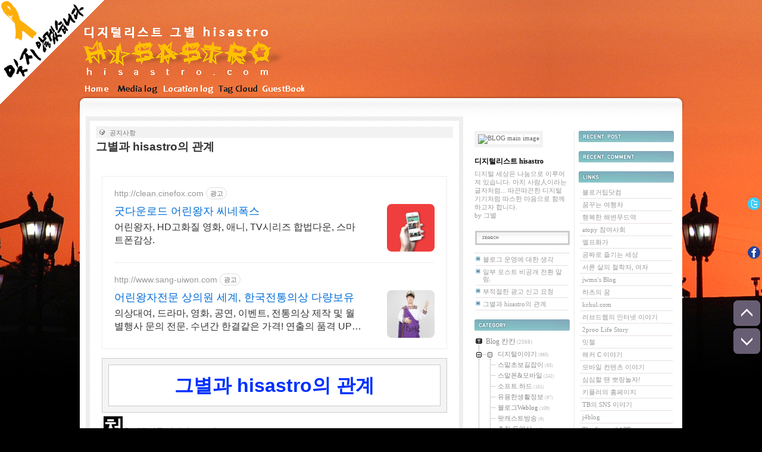

--- FILE ---
content_type: text/html;charset=UTF-8
request_url: https://hisastro.com/notice/375
body_size: 69641
content:
<!DOCTYPE html PUBLIC "-//W3C//DTD XHTML 1.0 Transitional//EN" "http://www.w3.org/TR/xhtml1/DTD/xhtml1-transitional.dtd">
<html xmlns="http://www.w3.org/1999/xhtml">
                                                                                <head>
                <script type="text/javascript">if (!window.T) { window.T = {} }
window.T.config = {"TOP_SSL_URL":"https://www.tistory.com","PREVIEW":false,"ROLE":"guest","PREV_PAGE":"","NEXT_PAGE":"","BLOG":{"id":117957,"name":"yamyam","title":"디지털리스트 hisastro","isDormancy":false,"nickName":"그별","status":"open","profileStatus":"normal"},"NEED_COMMENT_LOGIN":false,"COMMENT_LOGIN_CONFIRM_MESSAGE":"","LOGIN_URL":"https://www.tistory.com/auth/login/?redirectUrl=https://hisastro.com/notice/375","DEFAULT_URL":"https://hisastro.com","USER":{"name":null,"homepage":null,"id":0,"profileImage":null},"SUBSCRIPTION":{"status":"none","isConnected":false,"isPending":false,"isWait":false,"isProcessing":false,"isNone":true},"IS_LOGIN":false,"HAS_BLOG":false,"IS_SUPPORT":false,"IS_SCRAPABLE":false,"TOP_URL":"http://www.tistory.com","JOIN_URL":"https://www.tistory.com/member/join","PHASE":"prod","ROLE_GROUP":"visitor"};
window.T.entryInfo = {"entryId":375,"isAuthor":false,"categoryId":-2,"categoryLabel":null};
window.appInfo = {"domain":"tistory.com","topUrl":"https://www.tistory.com","loginUrl":"https://www.tistory.com/auth/login","logoutUrl":"https://www.tistory.com/auth/logout"};
window.initData = {};

window.TistoryBlog = {
    basePath: "",
    url: "https://hisastro.com",
    tistoryUrl: "https://yamyam.tistory.com",
    manageUrl: "https://yamyam.tistory.com/manage",
    token: "Z9ppH6eE5X6LUCdvNxp/jWDvX2AXk17LqL3okcoHCTysUDdcTkFpUK2mT5CG5dyc"
};
var servicePath = "";
var blogURL = "";</script>

                
                
                
                        <!-- BusinessLicenseInfo - START -->
        
            <link href="https://tistory1.daumcdn.net/tistory_admin/userblog/userblog-7e0ff364db2dca01461081915f9748e9916c532a/static/plugin/BusinessLicenseInfo/style.css" rel="stylesheet" type="text/css"/>

            <script>function switchFold(entryId) {
    var businessLayer = document.getElementById("businessInfoLayer_" + entryId);

    if (businessLayer) {
        if (businessLayer.className.indexOf("unfold_license") > 0) {
            businessLayer.className = "business_license_layer";
        } else {
            businessLayer.className = "business_license_layer unfold_license";
        }
    }
}
</script>

        
        <!-- BusinessLicenseInfo - END -->
<!-- PreventCopyContents - START -->
<meta content="no" http-equiv="imagetoolbar"/>

<!-- PreventCopyContents - END -->

<!-- System - START -->

<!-- System - END -->

        <!-- TistoryProfileLayer - START -->
        <link href="https://tistory1.daumcdn.net/tistory_admin/userblog/userblog-7e0ff364db2dca01461081915f9748e9916c532a/static/plugin/TistoryProfileLayer/style.css" rel="stylesheet" type="text/css"/>
<script type="text/javascript" src="https://tistory1.daumcdn.net/tistory_admin/userblog/userblog-7e0ff364db2dca01461081915f9748e9916c532a/static/plugin/TistoryProfileLayer/script.js"></script>

        <!-- TistoryProfileLayer - END -->

                
                <meta http-equiv="X-UA-Compatible" content="IE=Edge">
<meta name="format-detection" content="telephone=no">
<script src="//t1.daumcdn.net/tistory_admin/lib/jquery/jquery-3.5.1.min.js" integrity="sha256-9/aliU8dGd2tb6OSsuzixeV4y/faTqgFtohetphbbj0=" crossorigin="anonymous"></script>
<script type="text/javascript" src="//t1.daumcdn.net/tiara/js/v1/tiara-1.2.0.min.js"></script><meta name="referrer" content="always"/>
<meta name="google-adsense-platform-account" content="ca-host-pub-9691043933427338"/>
<meta name="google-adsense-platform-domain" content="tistory.com"/>
<meta name="google-adsense-account" content="ca-pub-4754354088501958"/>
<meta name="description" content="그별과 hisastro의 관계 처음 컴퓨터를 접하던 1994년.모뎀으로 연결하는 데이터통신 번호인 0142x로 대표되는 01420, 01421 등등의 데이터 망을 통해 처음 PC 통신을 시작하면서 ID를 어떻게 만들까? 생각하게 되었습니다. 제 이름의 영문 이니셜이 H.I.S이고, 생떽쥐 베리의 『어린왕자』를 좋아하는 까닭에...그래서 &quot;별&quot;을 생각하다보니 &quot;Astro&quot;를 영문이름 이니셜 &quot;His&quot;뒤에 붙여보았습니다.보기에 그럴 듯 한 ID가 되었습니다. hisastro... 이렇게 하여 제가 현재까지 사용하게 된 ID hisastro가 만들어지게 되었고, 변함없이 온라인에서는 또 다른 저의 이름으로 사용하고 있습니다. 한글 별칭으로서의 그별은 hisastro라는 ID로부터 만들어졌습니다.영어 &quot;그의&quot;라.."/>
<meta property="og:type" content="article"/>
<meta property="og:url" content="https://hisastro.com/notice/375"/>
<meta property="og.article.author" content="그별"/>
<meta property="og:site_name" content="디지털리스트 hisastro"/>
<meta property="og:title" content="그별과 hisastro의 관계"/>
<meta name="by" content="그별"/>
<meta property="og:description" content="그별과 hisastro의 관계 처음 컴퓨터를 접하던 1994년.모뎀으로 연결하는 데이터통신 번호인 0142x로 대표되는 01420, 01421 등등의 데이터 망을 통해 처음 PC 통신을 시작하면서 ID를 어떻게 만들까? 생각하게 되었습니다. 제 이름의 영문 이니셜이 H.I.S이고, 생떽쥐 베리의 『어린왕자』를 좋아하는 까닭에...그래서 &quot;별&quot;을 생각하다보니 &quot;Astro&quot;를 영문이름 이니셜 &quot;His&quot;뒤에 붙여보았습니다.보기에 그럴 듯 한 ID가 되었습니다. hisastro... 이렇게 하여 제가 현재까지 사용하게 된 ID hisastro가 만들어지게 되었고, 변함없이 온라인에서는 또 다른 저의 이름으로 사용하고 있습니다. 한글 별칭으로서의 그별은 hisastro라는 ID로부터 만들어졌습니다.영어 &quot;그의&quot;라.."/>
<meta property="og:image" content="https://img1.daumcdn.net/thumb/R800x0/?scode=mtistory2&fname=https%3A%2F%2Ft1.daumcdn.net%2Fcfile%2Ftistory%2F200F0A4E4D11D51429"/>
<meta name="twitter:card" content="summary_large_image"/>
<meta name="twitter:site" content="@TISTORY"/>
<meta name="twitter:title" content="그별과 hisastro의 관계"/>
<meta name="twitter:description" content="그별과 hisastro의 관계 처음 컴퓨터를 접하던 1994년.모뎀으로 연결하는 데이터통신 번호인 0142x로 대표되는 01420, 01421 등등의 데이터 망을 통해 처음 PC 통신을 시작하면서 ID를 어떻게 만들까? 생각하게 되었습니다. 제 이름의 영문 이니셜이 H.I.S이고, 생떽쥐 베리의 『어린왕자』를 좋아하는 까닭에...그래서 &quot;별&quot;을 생각하다보니 &quot;Astro&quot;를 영문이름 이니셜 &quot;His&quot;뒤에 붙여보았습니다.보기에 그럴 듯 한 ID가 되었습니다. hisastro... 이렇게 하여 제가 현재까지 사용하게 된 ID hisastro가 만들어지게 되었고, 변함없이 온라인에서는 또 다른 저의 이름으로 사용하고 있습니다. 한글 별칭으로서의 그별은 hisastro라는 ID로부터 만들어졌습니다.영어 &quot;그의&quot;라.."/>
<meta property="twitter:image" content="https://img1.daumcdn.net/thumb/R800x0/?scode=mtistory2&fname=https%3A%2F%2Ft1.daumcdn.net%2Fcfile%2Ftistory%2F200F0A4E4D11D51429"/>
<meta content="https://hisastro.com/notice/375" property="dg:plink" content="https://hisastro.com/notice/375"/>
<meta name="plink"/>
<meta name="title" content="그별과 hisastro의 관계"/>
<meta name="article:media_name" content="디지털리스트 hisastro"/>
<meta property="article:mobile_url" content="https://hisastro.com/m/notice/375"/>
<meta property="article:pc_url" content="https://hisastro.com/notice/375"/>
<meta property="article:mobile_view_url" content="https://yamyam.tistory.com/m/notice/375"/>
<meta property="article:pc_view_url" content="https://yamyam.tistory.com/notice/375"/>
<meta property="article:talk_channel_view_url" content="https://hisastro.com/m/notice/375"/>
<meta property="article:pc_service_home" content="https://www.tistory.com"/>
<meta property="article:mobile_service_home" content="https://www.tistory.com/m"/>
<meta property="article:txid" content="117957_375"/>
<meta property="article:published_time" content="2009-12-23T22:27:31+09:00"/>
<meta property="og:regDate" content="20101222073808"/>
<meta property="article:modified_time" content="2014-08-23T19:57:19+09:00"/>
<script type="module" src="https://tistory1.daumcdn.net/tistory_admin/userblog/userblog-7e0ff364db2dca01461081915f9748e9916c532a/static/pc/dist/index.js" defer=""></script>
<script type="text/javascript" src="https://tistory1.daumcdn.net/tistory_admin/userblog/userblog-7e0ff364db2dca01461081915f9748e9916c532a/static/pc/dist/index-legacy.js" defer="" nomodule="true"></script>
<script type="text/javascript" src="https://tistory1.daumcdn.net/tistory_admin/userblog/userblog-7e0ff364db2dca01461081915f9748e9916c532a/static/pc/dist/polyfills-legacy.js" defer="" nomodule="true"></script>
<link rel="stylesheet" type="text/css" href="https://t1.daumcdn.net/tistory_admin/www/style/font.css"/>
<link rel="stylesheet" type="text/css" href="https://tistory1.daumcdn.net/tistory_admin/userblog/userblog-7e0ff364db2dca01461081915f9748e9916c532a/static/style/content.css"/>
<link rel="stylesheet" type="text/css" href="https://tistory1.daumcdn.net/tistory_admin/userblog/userblog-7e0ff364db2dca01461081915f9748e9916c532a/static/pc/dist/index.css"/>
<script type="text/javascript">(function() {
    var tjQuery = jQuery.noConflict(true);
    window.tjQuery = tjQuery;
    window.orgjQuery = window.jQuery; window.jQuery = tjQuery;
    window.jQuery = window.orgjQuery; delete window.orgjQuery;
})()</script>
<script type="text/javascript" src="https://tistory1.daumcdn.net/tistory_admin/userblog/userblog-7e0ff364db2dca01461081915f9748e9916c532a/static/script/base.js"></script>
<script type="text/javascript" src="//developers.kakao.com/sdk/js/kakao.min.js"></script>
<script type="text/javascript" src="https://tistory1.daumcdn.net/tistory_admin/userblog/userblog-7e0ff364db2dca01461081915f9748e9916c532a/static/script/category.js"></script>

                
<script async src="//pagead2.googlesyndication.com/pagead/js/adsbygoogle.js"></script>
<script>
  (adsbygoogle = window.adsbygoogle || []).push({
    google_ad_client: "ca-pub-4754354088501958",
    enable_page_level_ads: true
  });
</script>
<!-- 크롤러를 위한 태그 -->
<!-- 크롤러를 위한 태그 -->
<!-- 구글웹분석인증코드 -->
<meta name="google-site-verification" content="WvB7WPwn5Uy59K8OlBahvOhznOGIqTMHSXHk-MyL4EU" />
<!-- 구글웹분석인증코드 끝 -->
<!-- 네이버웹분석인증 -->
<meta name="naver-site-verification" content="0befbe55495d14d76129d941f03cd9ef197b1fc0"/>
<!-- 네이버웹분석인증 끝 -->
<meta http-equiv="Content-Type" content="text/html; charset=utf-8" />
<link rel="alternate" type="application/rss+xml" title="디지털리스트 hisastro" href="https://yamyam.tistory.com/rss" />
<link rel="stylesheet" media="screen" type="text/css" href="https://tistory1.daumcdn.net/tistory/117957/skin/style.css?_version_=1711520823" />
<link rel="shortcut icon" href="https://hisastro.com/favicon.ico" />
<title>그별과 hisastro의 관계 :: 디지털리스트 hisastro</title>
	<!-- 카테고리 다른글 위치이동 1 시작 -->
<script type="text/javascript" language="javascript">
 var MissFlash_Div_Num = 1;
 </script>

<script type="text/javascript" language="javascript">
 function getElementsByClass(MissFlash_Div_Num,searchClass,node,tag){
     // JavaScript function was developed by MissFlash (http://blog.missflash.com)
     var classElements = new Array();
     if(node == null) node = document;
     if(tag == null) tag = '*';
     var els = node.getElementsByTagName(tag);
     var elsLen = els.length;
     var pattern = new RegExp("(^|\\s)"+searchClass+"(\\s|$)");
     var j = 0;
     var MissFlash_Check = 1;
     var MissFlash_ID = "MF_Reference" + MissFlash_Div_Num;
     for(i=0; i<elsLen; i++){
         if(pattern.test(els[i].className)){
             classElements[j] = els[i];
             j++;
             if(els[i].id.indexOf("MF_Reference") == -1){
                 var result = els[i].innerHTML;
                 els[i].style.display = "none";
             }
         }
     }
     return result;
 }
 </script>
<!-- 카테고리 다른글 위치이동 1 끝 -->
<!--우클릭 및 드래그 금지 시작-->
<script type="text/javascript">/*<![CDATA[*/(function(){var b=function(a){window.event&&(window.event.cancelBubble=!0,window.event.returnValue=!1);a&&a.stopPropagation&&a.preventDefault&&(a.stopPropagation(),a.preventDefault());return!1},c=function(a){a=a||window.event;var d=(a.srcElement||a.target).tagName;if(!(a&&"HTML"===d||"INPUT"===d||"TEXTAREA"===d||"BUTTON"===d||"SELECT"===d||"OPTION"===d||"EMBED"===d||"OBJECT"===d))if("keydown"===a.type||"keyup"==a.type){if((a.ctrlKey||a.metaKey)&&(65==a.keyCode||97==a.keyCode||67==a.keyCode||99==a.keyCode))return b(a)}else return b(a)},
e=function(a,b,c){window.addEventListener?a.addEventListener(b,c,!1):window.attachEvent?a.attachEvent("on"+b,c):a["on"+b]=c};e(window,"load",function(){e(document.body,"keydown",c);e(document.body,"keyup",c);e(document.body,"mouseup",c);e(document.body,"mousedown",c);e(document.body,"dragstart",c);e(document.body,"selectstart",c);e(document.body,"copy",c);e(document.body,"contextmenu",c)})})();/*]]>*/</script>
<!-- 우클릭 및 드래그 금지 끝 -->
<!-- 구글 자동 광고 -->
<script src="http://code.jquery.com/jquery-git.js"></script>
<meta name="msvalidate.01" content="A6DB00E452CCC7FE13C0E5674C5D39C5" />
<script async src="//pagead2.googlesyndication.com/pagead/js/adsbygoogle.js"></script>
<script>
     (adsbygoogle = window.adsbygoogle || []).push({
          google_ad_client: "ca-pub-4754354088501958",
          enable_page_level_ads: true
     });
<!-- 구글 자동 광고 끝 -->
</script>

                
                
                <style type="text/css">.another_category {
    border: 1px solid #E5E5E5;
    padding: 10px 10px 5px;
    margin: 10px 0;
    clear: both;
}

.another_category h4 {
    font-size: 12px !important;
    margin: 0 !important;
    border-bottom: 1px solid #E5E5E5 !important;
    padding: 2px 0 6px !important;
}

.another_category h4 a {
    font-weight: bold !important;
}

.another_category table {
    table-layout: fixed;
    border-collapse: collapse;
    width: 100% !important;
    margin-top: 10px !important;
}

* html .another_category table {
    width: auto !important;
}

*:first-child + html .another_category table {
    width: auto !important;
}

.another_category th, .another_category td {
    padding: 0 0 4px !important;
}

.another_category th {
    text-align: left;
    font-size: 12px !important;
    font-weight: normal;
    word-break: break-all;
    overflow: hidden;
    line-height: 1.5;
}

.another_category td {
    text-align: right;
    width: 80px;
    font-size: 11px;
}

.another_category th a {
    font-weight: normal;
    text-decoration: none;
    border: none !important;
}

.another_category th a.current {
    font-weight: bold;
    text-decoration: none !important;
    border-bottom: 1px solid !important;
}

.another_category th span {
    font-weight: normal;
    text-decoration: none;
    font: 10px Tahoma, Sans-serif;
    border: none !important;
}

.another_category_color_gray, .another_category_color_gray h4 {
    border-color: #E5E5E5 !important;
}

.another_category_color_gray * {
    color: #909090 !important;
}

.another_category_color_gray th a.current {
    border-color: #909090 !important;
}

.another_category_color_gray h4, .another_category_color_gray h4 a {
    color: #737373 !important;
}

.another_category_color_red, .another_category_color_red h4 {
    border-color: #F6D4D3 !important;
}

.another_category_color_red * {
    color: #E86869 !important;
}

.another_category_color_red th a.current {
    border-color: #E86869 !important;
}

.another_category_color_red h4, .another_category_color_red h4 a {
    color: #ED0908 !important;
}

.another_category_color_green, .another_category_color_green h4 {
    border-color: #CCE7C8 !important;
}

.another_category_color_green * {
    color: #64C05B !important;
}

.another_category_color_green th a.current {
    border-color: #64C05B !important;
}

.another_category_color_green h4, .another_category_color_green h4 a {
    color: #3EA731 !important;
}

.another_category_color_blue, .another_category_color_blue h4 {
    border-color: #C8DAF2 !important;
}

.another_category_color_blue * {
    color: #477FD6 !important;
}

.another_category_color_blue th a.current {
    border-color: #477FD6 !important;
}

.another_category_color_blue h4, .another_category_color_blue h4 a {
    color: #1960CA !important;
}

.another_category_color_violet, .another_category_color_violet h4 {
    border-color: #E1CEEC !important;
}

.another_category_color_violet * {
    color: #9D64C5 !important;
}

.another_category_color_violet th a.current {
    border-color: #9D64C5 !important;
}

.another_category_color_violet h4, .another_category_color_violet h4 a {
    color: #7E2CB5 !important;
}
</style>

                
                <link rel="stylesheet" type="text/css" href="https://tistory1.daumcdn.net/tistory_admin/userblog/userblog-7e0ff364db2dca01461081915f9748e9916c532a/static/style/revenue.css"/>
<link rel="canonical" href="https://hisastro.com/notice/375"/>

<!-- BEGIN STRUCTURED_DATA -->
<script type="application/ld+json">
    {"@context":"http://schema.org","@type":"BlogPosting","mainEntityOfPage":{"@id":"https://hisastro.com/notice/375","name":null},"url":"https://hisastro.com/notice/375","headline":"그별과 hisastro의 관계","description":"그별과 hisastro의 관계 처음 컴퓨터를 접하던 1994년.모뎀으로 연결하는 데이터통신 번호인 0142x로 대표되는 01420, 01421 등등의 데이터 망을 통해 처음 PC 통신을 시작하면서 ID를 어떻게 만들까? 생각하게 되었습니다. 제 이름의 영문 이니셜이 H.I.S이고, 생떽쥐 베리의 『어린왕자』를 좋아하는 까닭에...그래서 &quot;별&quot;을 생각하다보니 &quot;Astro&quot;를 영문이름 이니셜 &quot;His&quot;뒤에 붙여보았습니다.보기에 그럴 듯 한 ID가 되었습니다. hisastro... 이렇게 하여 제가 현재까지 사용하게 된 ID hisastro가 만들어지게 되었고, 변함없이 온라인에서는 또 다른 저의 이름으로 사용하고 있습니다. 한글 별칭으로서의 그별은 hisastro라는 ID로부터 만들어졌습니다.영어 &quot;그의&quot;라..","author":{"@type":"Person","name":"그별","logo":null},"image":{"@type":"ImageObject","url":"https://img1.daumcdn.net/thumb/R800x0/?scode=mtistory2&fname=https%3A%2F%2Ft1.daumcdn.net%2Fcfile%2Ftistory%2F200F0A4E4D11D51429","width":"800px","height":"800px"},"datePublished":"2009-12-23T22:27:31+09:00","dateModified":"2014-08-23T19:57:19+09:00","publisher":{"@type":"Organization","name":"TISTORY","logo":{"@type":"ImageObject","url":"https://t1.daumcdn.net/tistory_admin/static/images/openGraph/opengraph.png","width":"800px","height":"800px"}}}
</script>
<!-- END STRUCTURED_DATA -->
<link rel="stylesheet" type="text/css" href="https://tistory1.daumcdn.net/tistory_admin/userblog/userblog-7e0ff364db2dca01461081915f9748e9916c532a/static/style/dialog.css"/>
<link rel="stylesheet" type="text/css" href="//t1.daumcdn.net/tistory_admin/www/style/top/font.css"/>
<link rel="stylesheet" type="text/css" href="https://tistory1.daumcdn.net/tistory_admin/userblog/userblog-7e0ff364db2dca01461081915f9748e9916c532a/static/style/postBtn.css"/>
<link rel="stylesheet" type="text/css" href="https://tistory1.daumcdn.net/tistory_admin/userblog/userblog-7e0ff364db2dca01461081915f9748e9916c532a/static/style/tistory.css"/>
<script type="text/javascript" src="https://tistory1.daumcdn.net/tistory_admin/userblog/userblog-7e0ff364db2dca01461081915f9748e9916c532a/static/script/common.js"></script>

                
                </head>
<!-- sewolho -->
<a style="display:scroll;position:fixed;top:0px;left:0px" href="http://hisastro.com/1146" target=_blank title="세월호 참사 2014.4.16 잊지않겠습니다">
<img src="http://tistory1.daumcdn.net/tistory/117957/skin/images/sewolho-widget-ani.gif"></a>
<!-- sewolho close -->
<!-- 우측사이드 고정 -->
<!-- 트위터 팔로우 -->
<a style="display:scroll;position:fixed;top:332px;right:3px" href="http://twitter.com/hisastro" target=_blank title="트위터 팔로우">
<img src="http://tistory1.daumcdn.net/tistory/117957/skin/images/Twittera1.png" onMouseover=this.src="http://tistory1.daumcdn.net/tistory/117957/skin/images/Twittera.png" onMouseout=this.src="http://tistory1.daumcdn.net/tistory/117957/skin/images/Twittera1.png" style="CURSOR:hand" border="0"/></a>
<!-- 트위터 팔로우끝 -->
<!-- 페이스북 -->
<a style="display:scroll;position:fixed;top:414px;right:3px" href="http://facebook.com/hisastro" target=_blank title="페이스북 팔로우">
<img src="http://tistory1.daumcdn.net/tistory/117957/skin/images/facebook1.png" onMouseover=this.src="http://tistory1.daumcdn.net/tistory/117957/skin/images/facebook2.png" onMouseout=this.src="http://tistory1.daumcdn.net/tistory/117957/skin/images/facebook1.png" style="CURSOR:hand" border="0"/></a>
<!-- 페이스북끝 -->
<!-- 우측사이드 고정끝 -->
                                                <body>
                
                
                
<!-- 페북 소셜댓글 코드 -->
<!-- 페북 소셜댓글 코드 끝 -->
<a id="top"></a>

<div id="containerTop">
<h1><a href="https://hisastro.com/"><img src="http://tistory1.daumcdn.net/tistory/117957/skin/images/blog.hisastro.com%20log-bssa.png?=733623160"></a></h1>
<div class="blogMenu">
<ul>
<li class="tab_home"><a href="https://hisastro.com/">블로그홈</a></li>
<li class="tab_medialog"><a href="https://hisastro.com/media">미디어로그</a></li>
<li class="tab_localog"><a href="https://yamyam.tistory.com/location">지역로그</a></li>
<li class="tab_taglog"><a href="https://yamyam.tistory.com/tag">태그</a></li>
<li class="tab_guestbook"><a href="https://yamyam.tistory.com/guestbook">방명록</a></li>
</ul>
</div>
<div class="inner"></div>
<div class="inner2"></div>
<div class="inner3"></div>
</div>
<div id="container">
<div id="content">
<div class="inner">







                
<!-- 공지사항 상단 애드센스 시작 -->
<!-- 공지사항 상단 애드센스 끝 -->
<div class="entryNotice">
<div class="author">
<span class="categoryBtn">공지사항</span>
</div>
<div class="titleWrap">
<h2><a href="/notice/375">그별과 hisastro의 관계</a></h2>
<div class="article"> <!-- inventory -->
<div data-tistory-react-app="NaverAd"></div>

            <!-- System - START -->

<!-- System - END -->

            <div class="contents_style"><div style="BORDER-BOTTOM: #cccccc 1px solid; BORDER-LEFT: #cccccc 1px solid; PADDING-BOTTOM: 10px; BACKGROUND-COLOR: #f4f4f4; PADDING-LEFT: 10px; PADDING-RIGHT: 10px; BORDER-TOP: #cccccc 1px solid; BORDER-RIGHT: #cccccc 1px solid; PADDING-TOP: 10px" align="center">
<div style="BORDER-BOTTOM: #cccccc 1px solid; BORDER-LEFT: #cccccc 1px solid; PADDING-BOTTOM: 10px; BACKGROUND-COLOR: #ffffff; PADDING-LEFT: 10px; PADDING-RIGHT: 10px; BORDER-TOP: #cccccc 1px solid; BORDER-RIGHT: #cccccc 1px solid; PADDING-TOP: 10px"><font color="#002fff" size="6"><strong>그별과 hisastro의 관계</strong></font></div></div>
<p style="line-height: 1.5;">&nbsp;<font color="#ffffff" size="6" style="background-color: rgb(0, 0, 0);"><strong>처</strong></font><font size="2" face="Gulim, Sans-serif" style="background-color: transparent;">음 컴퓨터를 접하던 1994년.</font></p><p style="line-height: 1.5;"><font size="2" face="Gulim, Sans-serif" style="background-color: transparent;">모뎀으로 연결하는 데이터통신 번호인 0142x로 대표되는 01420, 01421 등등의 데이터 망을 통해 처음 PC 통신을 시작하면서 ID를 어떻게 만들까?&nbsp;</font><font size="2" face="Gulim, Sans-serif" style="background-color: transparent;">생각하게 되었습니다.</font><span style="line-height: 1.5; font-size: 9pt; background-color: transparent;">&nbsp;</span></p>
<p style="line-height: 1.5;"><font size="2" face="Gulim, Sans-serif">제 이름의 영문 이니셜이 H.I.S이고, 생떽쥐 베리의 『어린왕자』를 좋아하는 까닭에...</font><span style="font-family: Gulim, sans-serif; font-size:10pt; line-height: 1.2; background-color: transparent;">그래서 "별"을 생각하다보니 "Astro"를 영문이름 이니셜 "His"뒤에 붙여보았습니다.</span><span style="font-family: Gulim, sans-serif; font-size:10pt; line-height: 1.2; background-color: transparent;">보기에 그럴 듯 한 ID가 되었습니다. hisastro...</span><span style="line-height: 1.5; font-size: 9pt; background-color: transparent;">&nbsp;</span></p>
<p style="line-height: 1.5;"><font size="2" face="Gulim, Sans-serif">이렇게 하여 제가 현재까지 사용하게 된 ID hisastro가 만들어지게 되었고, 변함없이 온라인에서는&nbsp;</font><span style="font-family: Gulim, sans-serif; font-size:10pt; line-height: 1.2; background-color: transparent;">또 다른 저의 이름으로 사용하고 있습니다.</span></p>

<p style="line-height: 1.5;"><font size="2" face="Gulim, Sans-serif"><ttml tt_class="fileone" tt_w="110px" tt_h="110px" tt_alt="" tt_link="" tt_filename="cfile26.uf@200F0A4E4D11D5142943B1.jpg" tt_caption="" tt_align="center" tt_type="img"></ttml></font></p>
<p style="line-height: 1.5;">&nbsp;</p>
<p style="line-height: 1.5;"><font size="2" face="Gulim, Sans-serif">한글 별칭으로서의 그별은 hisastro라는 ID로부터 만들어졌습니다.</font></p><p style="line-height: 1.5;"><font size="2" face="Gulim, Sans-serif">영어 "그의"라는 의미가 되는 "his"와 별을 의미하는 "astro"를 연결하여 "그의 별"이라고 하니 이대로&nbsp;사용하기엔 조금 어색하다는 생각에서 소유격 조사 "의"를 제외하고 보니까 "그별"이라는 이름이 또한 괜찮게 느껴졌습니다.</font></p>
<p style="line-height: 1.5;">&nbsp;</p>
<p style="line-height: 1.5;"><font size="2" face="Gulim, Sans-serif">아~ 그런데, 박완서 선생님께서 '그산이 정말거기 있었을까'라는 소설을 통하여 말씀하셨던 것처럼 위에서 말씀드린 ID "hisastro"와 "그별"의 관계가 정확히 그렇게 된 것인지는 가물가물하기도 합니다. 그러니까... 그별이 먼저일 수도 있다는 얘긴데... 아~ 이건 간단히 설명드릴 내용이 아니라서... ^^</font></p>
<p style="line-height: 1.5;"><font size="2" face="Gulim, Sans-serif">암튼 그렇습니다.</font><span style="line-height: 1.5; font-size: 9pt; background-color: transparent;">&nbsp;</span></p>
<p style="line-height: 1.5;"><font size="2" face="Gulim, Sans-serif">중요한 건 hisastro와 그별의 이름은 그러니까 영어와 한글의 차이이면서 저라는 사람의 동일한 명칭이라는 겁니다. ^^</font></p></div>
            <!-- System - START -->

<!-- System - END -->


                    <div class="container_postbtn #post_button_group">
  <div class="postbtn_like"><script>window.ReactionButtonType = 'reaction';
window.ReactionApiUrl = '//hisastro.com/reaction';
window.ReactionReqBody = {
    entryId: 375
}</script>
<div class="wrap_btn" id="reaction-375" data-tistory-react-app="Reaction"></div><div class="wrap_btn wrap_btn_share"><button type="button" class="btn_post sns_btn btn_share" aria-expanded="false" data-thumbnail-url="https://img1.daumcdn.net/thumb/R800x0/?scode=mtistory2&amp;fname=https%3A%2F%2Ft1.daumcdn.net%2Fcfile%2Ftistory%2F200F0A4E4D11D51429" data-title="그별과 hisastro의 관계" data-description="그별과 hisastro의 관계 처음 컴퓨터를 접하던 1994년.모뎀으로 연결하는 데이터통신 번호인 0142x로 대표되는 01420, 01421 등등의 데이터 망을 통해 처음 PC 통신을 시작하면서 ID를 어떻게 만들까? 생각하게 되었습니다. 제 이름의 영문 이니셜이 H.I.S이고, 생떽쥐 베리의 『어린왕자』를 좋아하는 까닭에...그래서 &quot;별&quot;을 생각하다보니 &quot;Astro&quot;를 영문이름 이니셜 &quot;His&quot;뒤에 붙여보았습니다.보기에 그럴 듯 한 ID가 되었습니다. hisastro... 이렇게 하여 제가 현재까지 사용하게 된 ID hisastro가 만들어지게 되었고, 변함없이 온라인에서는 또 다른 저의 이름으로 사용하고 있습니다. 한글 별칭으로서의 그별은 hisastro라는 ID로부터 만들어졌습니다.영어 &quot;그의&quot;라.." data-profile-image="https://t1.daumcdn.net/cfile/tistory/212F2B43534CE05F05" data-profile-name="그별" data-pc-url="https://hisastro.com/notice/375" data-relative-pc-url="/notice/375" data-blog-title="디지털리스트 hisastro"><span class="ico_postbtn ico_share">공유하기</span></button>
  <div class="layer_post" id="tistorySnsLayer"></div>
</div><div class="wrap_btn wrap_btn_etc" data-entry-id="375" data-entry-visibility="public" data-category-visibility="public"><button type="button" class="btn_post btn_etc2" aria-expanded="false"><span class="ico_postbtn ico_etc">게시글 관리</span></button>
  <div class="layer_post" id="tistoryEtcLayer"></div>
</div></div>
<button type="button" class="btn_menu_toolbar btn_subscription #subscribe" data-blog-id="117957" data-url="https://hisastro.com/notice/375" data-device="web_pc" data-tiara-action-name="구독 버튼_클릭"><em class="txt_state"></em><strong class="txt_tool_id">디지털리스트 hisastro</strong><span class="img_common_tistory ico_check_type1"></span></button>  <div data-tistory-react-app="SupportButton"></div>
</div>

                    <!-- PostListinCategory - START -->

<!-- PostListinCategory - END -->
 </div>
</div>
</div>
<!-- 공지 하단 애드센스(큰공) 시작 -->
<TABLE style="BORDER-BOTTOM:medium none;BORDER-LEFT:medium none;WIDTH:600px;HEIGHT:300px;BORDER-TOP:medium none;BORDER-RIGHT:medium none" cellSpacing=1 cellPadding=0 bgColor=#cccccc>
<TBODY>
<TR bgColor=#ffffff>
<TD width=600>
<center>
<center>
<br>
<a href="http://hugetree.kr" target="_blank"><img src="https://tistory1.daumcdn.net/tistory/117957/skin/images/hugetree guide e.gif"/></a>
</center>
<br>
</center>
</TD></TR></TBODY></TABLE>
<br>
<!-- 공지 하단 애드센스(큰공) 끝 -->


<!-- 페이스북 쇼설플러긴 -->
<div class="fb-like" data-share="true" data-width="610" data-show-faces="true">
</div>
<!-- 페이스북 쇼설플러긴 끝 -->
</div>
</div>
<!-- content close -->
<!-- side bar --><center>
<div class="sideinfo top">
            
<!-- 사이드바 상단 애드센스 시작 -->
<center>&nbsp;&nbsp;&nbsp;
<script async src="//pagead2.googlesyndication.com/pagead/js/adsbygoogle.js"></script>
<!-- 사이드바 상단 광고 336X280 -->
<ins class="adsbygoogle" style="display:inline-block;width:336px;height:280px" data-ad-client="ca-pub-4754354088501958" data-ad-slot="8354326391"></ins>
<script>(adsbygoogle=window.adsbygoogle||[]).push({});</script>
</center>
<br>
<!-- 사이드바 상단 애드센스 끝 -->

</div></center>
<div id="sideinfo">
<div class="sideinfo left">

<!-- 블로그 프로필 이미지 -->
<div class="blogimage"><img src="https://t1.daumcdn.net/cfile/tistory/212F2B43534CE05F05" alt="BLOG main image" /></div>
<!-- 블로그 설명 -->
<div class="title">디지털리스트 hisastro</div>
<div class="blogdesc">디지털 세상은 나눔으로 이루어져 있습니다. 마치 사람人이라는 글자처럼... 따끈따끈한 디지털 기기처럼 따스한 마음으로 함께하고자 합니다. <br />by <span class="owner">그별</span></div>

<!-- 검색 -->
<div class="search">

<input type="text" name="search" value="" onkeypress="if(event.keyCode==13){try {
    window.location.href = '/search' + '/' + looseURIEncode(document.getElementsByName('search')[0].value);
    document.getElementsByName('search')[0].value = '';
    return false;
} catch (e) {}}"/>
<input name="button" type="button" class="submit" onclick="try {
    window.location.href = '/search' + '/' + looseURIEncode(document.getElementsByName('search')[0].value);
    document.getElementsByName('search')[0].value = '';
    return false;
} catch (e) {}" value="검색"/>

</div>

<!-- 공지사항 리스트-->

<div class="notice">
<h3>공지사항</h3>
<ul>

<li><a href="/notice/468">블로그 운영에 대한 생각</a></li>

<li><a href="/notice/901">일부 포스트 비공개 전환 알림.</a></li>

<li><a href="/notice/493">부적절한 광고 신고 요청</a></li>

<li><a href="/notice/375">그별과 hisastro의 관계</a></li>

</ul>
</div>


<!-- 카테고리 -->
<div class="category">
<h3>카테고리</h3>
<table id="treeComponent" cellpadding="0" cellspacing="0" style="width: 100%;">
  <tr>
    <td><table id="category_0" cellpadding="0" cellspacing="0">
  <tr>
    <td class="ib" style="font-size: 1px"><img src="https://tistory1.daumcdn.net/tistory_admin/blogs/image/tree/base/tab_top.gif" width="16" onclick="expandTree()" alt="" style="display:block"></td>
    <td valign="top" style="font-size:9pt; padding-left:3px">
      <table id="imp0" cellpadding="0" cellspacing="0" style="background-color: #transparent;">
        <tr>
          <td class="branch3" onclick="window.location.href='/category'"><div id="text_0" style="color: #8A8A8A;">Blog 칸칸<span class="c_cnt"> (2088)</span></div>
</td>
        </tr>
      </table>
    </td>
  </tr>
</table>
<table id="category_344825" cellpadding="0" cellspacing="0">
  <tr>
    <td class="ib" style="width:39px; font-size: 1px;  background-image: url('https://tistory1.daumcdn.net/tistory_admin/blogs/image/tree/base/navi_back_noactive.gif')"><a class="click" onclick="toggleFolder('344825')"><img src="https://tistory1.daumcdn.net/tistory_admin/blogs/image/tree/base/tab_closed.gif" width="39" alt=""></a></td>
    <td>
      <table cellpadding="0" cellspacing="0" style="background-color: #transparent;">
        <tr>
          <td class="branch3" onclick="window.location.href='/category/%EB%94%94%EC%A7%80%ED%84%B8%EC%9D%B4%EC%95%BC%EA%B8%B0'"><div id="text_344825" style="color: #8A8A8A;">디지털이야기<span class="c_cnt"> (885)</span></div>
</td>
        </tr>
      </table>
    </td>
  </tr>
</table>
<div id="category_344825_children" style="display:none;"><table class="category_547740" cellpadding="0" cellspacing="0">
  <tr>
    <td style="width:39px;font-size: 1px;"><img src="https://tistory1.daumcdn.net/tistory_admin/blogs/image/tree/base/navi_back_active.gif" width="17" height="18" alt=""/><img src="https://tistory1.daumcdn.net/tistory_admin/blogs/image/tree/base/tab_treed.gif" width="22" alt=""/></td>
    <td>
      <table onclick="window.location.href='/category/%EB%94%94%EC%A7%80%ED%84%B8%EC%9D%B4%EC%95%BC%EA%B8%B0/%EC%8A%A4%EB%A7%A1%EC%B4%88%EB%B3%B4%EA%B8%B8%EC%9E%A1%EC%9D%B4'" cellpadding="0" cellspacing="0" style="background-color: #transparent;">
        <tr>
          <td class="branch3"><div id="text_547740" style="color: #8A8A8A;">스맡초보길잡이<span class="c_cnt"> (63)</span></div>
</td>
        </tr>
      </table>
    </td>
  </tr>
</table>
<table class="category_344826" cellpadding="0" cellspacing="0">
  <tr>
    <td style="width:39px;font-size: 1px;"><img src="https://tistory1.daumcdn.net/tistory_admin/blogs/image/tree/base/navi_back_active.gif" width="17" height="18" alt=""/><img src="https://tistory1.daumcdn.net/tistory_admin/blogs/image/tree/base/tab_treed.gif" width="22" alt=""/></td>
    <td>
      <table onclick="window.location.href='/category/%EB%94%94%EC%A7%80%ED%84%B8%EC%9D%B4%EC%95%BC%EA%B8%B0/%EC%8A%A4%EB%A7%A1%ED%8F%B0%26%EB%AA%A8%EB%B0%94%EC%9D%BC'" cellpadding="0" cellspacing="0" style="background-color: #transparent;">
        <tr>
          <td class="branch3"><div id="text_344826" style="color: #8A8A8A;">스맡폰&amp;모바일<span class="c_cnt"> (242)</span></div>
</td>
        </tr>
      </table>
    </td>
  </tr>
</table>
<table class="category_344823" cellpadding="0" cellspacing="0">
  <tr>
    <td style="width:39px;font-size: 1px;"><img src="https://tistory1.daumcdn.net/tistory_admin/blogs/image/tree/base/navi_back_active.gif" width="17" height="18" alt=""/><img src="https://tistory1.daumcdn.net/tistory_admin/blogs/image/tree/base/tab_treed.gif" width="22" alt=""/></td>
    <td>
      <table onclick="window.location.href='/category/%EB%94%94%EC%A7%80%ED%84%B8%EC%9D%B4%EC%95%BC%EA%B8%B0/%EC%86%8C%ED%94%84%ED%8A%B8.%ED%95%98%EB%93%9C'" cellpadding="0" cellspacing="0" style="background-color: #transparent;">
        <tr>
          <td class="branch3"><div id="text_344823" style="color: #8A8A8A;">소프트.하드<span class="c_cnt"> (101)</span></div>
</td>
        </tr>
      </table>
    </td>
  </tr>
</table>
<table class="category_344827" cellpadding="0" cellspacing="0">
  <tr>
    <td style="width:39px;font-size: 1px;"><img src="https://tistory1.daumcdn.net/tistory_admin/blogs/image/tree/base/navi_back_active.gif" width="17" height="18" alt=""/><img src="https://tistory1.daumcdn.net/tistory_admin/blogs/image/tree/base/tab_treed.gif" width="22" alt=""/></td>
    <td>
      <table onclick="window.location.href='/category/%EB%94%94%EC%A7%80%ED%84%B8%EC%9D%B4%EC%95%BC%EA%B8%B0/%EC%9C%A0%EC%9A%A9%ED%95%9C%EC%83%9D%ED%99%9C%EC%A0%95%EB%B3%B4'" cellpadding="0" cellspacing="0" style="background-color: #transparent;">
        <tr>
          <td class="branch3"><div id="text_344827" style="color: #8A8A8A;">유용한생활정보<span class="c_cnt"> (97)</span></div>
</td>
        </tr>
      </table>
    </td>
  </tr>
</table>
<table class="category_344828" cellpadding="0" cellspacing="0">
  <tr>
    <td style="width:39px;font-size: 1px;"><img src="https://tistory1.daumcdn.net/tistory_admin/blogs/image/tree/base/navi_back_active.gif" width="17" height="18" alt=""/><img src="https://tistory1.daumcdn.net/tistory_admin/blogs/image/tree/base/tab_treed.gif" width="22" alt=""/></td>
    <td>
      <table onclick="window.location.href='/category/%EB%94%94%EC%A7%80%ED%84%B8%EC%9D%B4%EC%95%BC%EA%B8%B0/%EB%B8%94%EB%A1%9C%EA%B7%B8Weblog'" cellpadding="0" cellspacing="0" style="background-color: #transparent;">
        <tr>
          <td class="branch3"><div id="text_344828" style="color: #8A8A8A;">블로그Weblog<span class="c_cnt"> (108)</span></div>
</td>
        </tr>
      </table>
    </td>
  </tr>
</table>
<table class="category_570247" cellpadding="0" cellspacing="0">
  <tr>
    <td style="width:39px;font-size: 1px;"><img src="https://tistory1.daumcdn.net/tistory_admin/blogs/image/tree/base/navi_back_active.gif" width="17" height="18" alt=""/><img src="https://tistory1.daumcdn.net/tistory_admin/blogs/image/tree/base/tab_treed.gif" width="22" alt=""/></td>
    <td>
      <table onclick="window.location.href='/category/%EB%94%94%EC%A7%80%ED%84%B8%EC%9D%B4%EC%95%BC%EA%B8%B0/%ED%8C%9F%EC%BA%90%EC%8A%A4%ED%8A%B8%EB%B0%A9%EC%86%A1'" cellpadding="0" cellspacing="0" style="background-color: #transparent;">
        <tr>
          <td class="branch3"><div id="text_570247" style="color: #8A8A8A;">팟캐스트방송<span class="c_cnt"> (6)</span></div>
</td>
        </tr>
      </table>
    </td>
  </tr>
</table>
<table class="category_571392" cellpadding="0" cellspacing="0">
  <tr>
    <td style="width:39px;font-size: 1px;"><img src="https://tistory1.daumcdn.net/tistory_admin/blogs/image/tree/base/navi_back_active.gif" width="17" height="18" alt=""/><img src="https://tistory1.daumcdn.net/tistory_admin/blogs/image/tree/base/tab_treed.gif" width="22" alt=""/></td>
    <td>
      <table onclick="window.location.href='/category/%EB%94%94%EC%A7%80%ED%84%B8%EC%9D%B4%EC%95%BC%EA%B8%B0/%EC%B6%94%EC%B2%9C%20%EB%8F%99%EC%98%81%EC%83%81'" cellpadding="0" cellspacing="0" style="background-color: #transparent;">
        <tr>
          <td class="branch3"><div id="text_571392" style="color: #8A8A8A;">추천 동영상<span class="c_cnt"> (146)</span></div>
</td>
        </tr>
      </table>
    </td>
  </tr>
</table>
<table class="category_615324" cellpadding="0" cellspacing="0">
  <tr>
    <td style="width:39px;font-size: 1px;"><img src="https://tistory1.daumcdn.net/tistory_admin/blogs/image/tree/base/navi_back_active.gif" width="17" height="18" alt=""/><img src="https://tistory1.daumcdn.net/tistory_admin/blogs/image/tree/base/tab_treed_end.gif" width="22" alt=""/></td>
    <td>
      <table onclick="window.location.href='/category/%EB%94%94%EC%A7%80%ED%84%B8%EC%9D%B4%EC%95%BC%EA%B8%B0/%EC%9D%8C%EC%95%85%EC%9D%B4%EC%95%BC%EA%B8%B0'" cellpadding="0" cellspacing="0" style="background-color: #transparent;">
        <tr>
          <td class="branch3"><div id="text_615324" style="color: #8A8A8A;">음악이야기<span class="c_cnt"> (48)</span></div>
</td>
        </tr>
      </table>
    </td>
  </tr>
</table>
</div>
<table id="category_344830" cellpadding="0" cellspacing="0">
  <tr>
    <td class="ib" style="width:39px; font-size: 1px;  background-image: url('https://tistory1.daumcdn.net/tistory_admin/blogs/image/tree/base/navi_back_noactive.gif')"><a class="click" onclick="toggleFolder('344830')"><img src="https://tistory1.daumcdn.net/tistory_admin/blogs/image/tree/base/tab_isleaf.gif" width="39" alt=""></a></td>
    <td>
      <table cellpadding="0" cellspacing="0" style="background-color: #transparent;">
        <tr>
          <td class="branch3" onclick="window.location.href='/category/%EC%83%9D%EA%B0%81%EC%9D%84%EC%A0%95%EB%A6%AC%ED%95%98%EB%A9%B0'"><div id="text_344830" style="color: #8A8A8A;">생각을정리하며<span class="c_cnt"> (366)</span></div>
</td>
        </tr>
      </table>
    </td>
  </tr>
</table>
<div id="category_344830_children" style="display:none;"></div>
<table id="category_344829" cellpadding="0" cellspacing="0">
  <tr>
    <td class="ib" style="width:39px; font-size: 1px;  background-image: url('https://tistory1.daumcdn.net/tistory_admin/blogs/image/tree/base/navi_back_noactive.gif')"><a class="click" onclick="toggleFolder('344829')"><img src="https://tistory1.daumcdn.net/tistory_admin/blogs/image/tree/base/tab_isleaf.gif" width="39" alt=""></a></td>
    <td>
      <table cellpadding="0" cellspacing="0" style="background-color: #transparent;">
        <tr>
          <td class="branch3" onclick="window.location.href='/category/%EB%82%B4%EA%B0%80%EC%97%AE%EB%8A%94%EC%9D%B4%EC%95%BC%EA%B8%B0'"><div id="text_344829" style="color: #8A8A8A;">내가엮는이야기<span class="c_cnt"> (11)</span></div>
</td>
        </tr>
      </table>
    </td>
  </tr>
</table>
<div id="category_344829_children" style="display:none;"></div>
<table id="category_608520" cellpadding="0" cellspacing="0">
  <tr>
    <td class="ib" style="width:39px; font-size: 1px;  background-image: url('https://tistory1.daumcdn.net/tistory_admin/blogs/image/tree/base/navi_back_noactive.gif')"><a class="click" onclick="toggleFolder('608520')"><img src="https://tistory1.daumcdn.net/tistory_admin/blogs/image/tree/base/tab_isleaf.gif" width="39" alt=""></a></td>
    <td>
      <table cellpadding="0" cellspacing="0" style="background-color: #transparent;">
        <tr>
          <td class="branch3" onclick="window.location.href='/category/%ED%83%80%EC%9E%84%EB%9D%BC%EC%9D%B8%20%EB%85%BC%ED%8F%89'"><div id="text_608520" style="color: #8A8A8A;">타임라인 논평<span class="c_cnt"> (80)</span></div>
</td>
        </tr>
      </table>
    </td>
  </tr>
</table>
<div id="category_608520_children" style="display:none;"></div>
<table id="category_344831" cellpadding="0" cellspacing="0">
  <tr>
    <td class="ib" style="width:39px; font-size: 1px;  background-image: url('https://tistory1.daumcdn.net/tistory_admin/blogs/image/tree/base/navi_back_noactive.gif')"><a class="click" onclick="toggleFolder('344831')"><img src="https://tistory1.daumcdn.net/tistory_admin/blogs/image/tree/base/tab_isleaf.gif" width="39" alt=""></a></td>
    <td>
      <table cellpadding="0" cellspacing="0" style="background-color: #transparent;">
        <tr>
          <td class="branch3" onclick="window.location.href='/category/%EC%A2%8B%EC%9D%80%EA%B8%80'"><div id="text_344831" style="color: #8A8A8A;">좋은글<span class="c_cnt"> (42)</span></div>
</td>
        </tr>
      </table>
    </td>
  </tr>
</table>
<div id="category_344831_children" style="display:none;"></div>
<table id="category_344832" cellpadding="0" cellspacing="0">
  <tr>
    <td class="ib" style="width:39px; font-size: 1px;  background-image: url('https://tistory1.daumcdn.net/tistory_admin/blogs/image/tree/base/navi_back_noactive.gif')"><a class="click" onclick="toggleFolder('344832')"><img src="https://tistory1.daumcdn.net/tistory_admin/blogs/image/tree/base/tab_isleaf.gif" width="39" alt=""></a></td>
    <td>
      <table cellpadding="0" cellspacing="0" style="background-color: #transparent;">
        <tr>
          <td class="branch3" onclick="window.location.href='/category/%EC%A7%A7%EC%9D%80%EA%B8%80%EA%B8%B4%EA%B8%B0%EC%96%B5...'"><div id="text_344832" style="color: #8A8A8A;">짧은글긴기억...<span class="c_cnt"> (137)</span></div>
</td>
        </tr>
      </table>
    </td>
  </tr>
</table>
<div id="category_344832_children" style="display:none;"></div>
<table id="category_344835" cellpadding="0" cellspacing="0">
  <tr>
    <td class="ib" style="width:39px; font-size: 1px;  background-image: url('https://tistory1.daumcdn.net/tistory_admin/blogs/image/tree/base/navi_back_noactive.gif')"><a class="click" onclick="toggleFolder('344835')"><img src="https://tistory1.daumcdn.net/tistory_admin/blogs/image/tree/base/tab_isleaf.gif" width="39" alt=""></a></td>
    <td>
      <table cellpadding="0" cellspacing="0" style="background-color: #transparent;">
        <tr>
          <td class="branch3" onclick="window.location.href='/category/%EA%B8%B0%EB%8A%A5%EC%84%B1%20%EB%94%94%EC%9E%90%EC%9D%B8'"><div id="text_344835" style="color: #8A8A8A;">기능성 디자인<span class="c_cnt"> (154)</span></div>
</td>
        </tr>
      </table>
    </td>
  </tr>
</table>
<div id="category_344835_children" style="display:none;"></div>
<table id="category_344833" cellpadding="0" cellspacing="0">
  <tr>
    <td class="ib" style="width:39px; font-size: 1px;  background-image: url('https://tistory1.daumcdn.net/tistory_admin/blogs/image/tree/base/navi_back_noactive.gif')"><a class="click" onclick="toggleFolder('344833')"><img src="https://tistory1.daumcdn.net/tistory_admin/blogs/image/tree/base/tab_isleaf.gif" width="39" alt=""></a></td>
    <td>
      <table cellpadding="0" cellspacing="0" style="background-color: #transparent;">
        <tr>
          <td class="branch3" onclick="window.location.href='/category/%EC%95%84%EC%9D%B4%EC%9E%91%ED%92%88%EB%93%A4'"><div id="text_344833" style="color: #8A8A8A;">아이작품들<span class="c_cnt"> (36)</span></div>
</td>
        </tr>
      </table>
    </td>
  </tr>
</table>
<div id="category_344833_children" style="display:none;"></div>
<table id="category_344836" cellpadding="0" cellspacing="0">
  <tr>
    <td class="ib" style="width:39px; font-size: 1px;  background-image: url('https://tistory1.daumcdn.net/tistory_admin/blogs/image/tree/base/navi_back_noactive.gif')"><a class="click" onclick="toggleFolder('344836')"><img src="https://tistory1.daumcdn.net/tistory_admin/blogs/image/tree/base/tab_isleaf.gif" width="39" alt=""></a></td>
    <td>
      <table cellpadding="0" cellspacing="0" style="background-color: #transparent;">
        <tr>
          <td class="branch3" onclick="window.location.href='/category/%EB%A7%9E%EC%95%84%20%EB%82%98%EB%8F%84%EA%B7%B8%EB%9E%98'"><div id="text_344836" style="color: #8A8A8A;">맞아 나도그래<span class="c_cnt"> (13)</span></div>
</td>
        </tr>
      </table>
    </td>
  </tr>
</table>
<div id="category_344836_children" style="display:none;"></div>
<table id="category_560208" cellpadding="0" cellspacing="0">
  <tr>
    <td class="ib" style="width:39px; font-size: 1px;  background-image: url('https://tistory1.daumcdn.net/tistory_admin/blogs/image/tree/base/navi_back_noactive.gif')"><a class="click" onclick="toggleFolder('560208')"><img src="https://tistory1.daumcdn.net/tistory_admin/blogs/image/tree/base/tab_isleaf.gif" width="39" alt=""></a></td>
    <td>
      <table cellpadding="0" cellspacing="0" style="background-color: #transparent;">
        <tr>
          <td class="branch3" onclick="window.location.href='/category/%EC%82%AC%ED%9A%8C%EB%B3%B5%EC%A7%80%EC%A0%95%EB%B3%B4'"><div id="text_560208" style="color: #8A8A8A;">사회복지정보<span class="c_cnt"> (27)</span></div>
</td>
        </tr>
      </table>
    </td>
  </tr>
</table>
<div id="category_560208_children" style="display:none;"></div>
<table id="category_344834" cellpadding="0" cellspacing="0">
  <tr>
    <td class="ib" style="width:39px; font-size: 1px;  background-image: url('https://tistory1.daumcdn.net/tistory_admin/blogs/image/tree/base/navi_back_noactive.gif')"><a class="click" onclick="toggleFolder('344834')"><img src="https://tistory1.daumcdn.net/tistory_admin/blogs/image/tree/base/tab_isleaf.gif" width="39" alt=""></a></td>
    <td>
      <table cellpadding="0" cellspacing="0" style="background-color: #transparent;">
        <tr>
          <td class="branch3" onclick="window.location.href='/category/%EA%B7%B8%EB%83%A5'"><div id="text_344834" style="color: #8A8A8A;">그냥<span class="c_cnt"> (238)</span></div>
</td>
        </tr>
      </table>
    </td>
  </tr>
</table>
<div id="category_344834_children" style="display:none;"></div>
<table id="category_344818" cellpadding="0" cellspacing="0">
  <tr>
    <td class="ib" style="width:39px; font-size: 1px;  background-image: url('https://tistory1.daumcdn.net/tistory_admin/blogs/image/tree/base/navi_back_noactive_end.gif')"><a class="click" onclick="toggleFolder('344818')"><img src="https://tistory1.daumcdn.net/tistory_admin/blogs/image/tree/base/tab_closed.gif" width="39" alt=""></a></td>
    <td>
      <table cellpadding="0" cellspacing="0" style="background-color: #transparent;">
        <tr>
          <td class="branch3" onclick="window.location.href='/category/%EC%A0%9C%EC%95%88%EC%84%9C%20%EB%A7%8C%EB%93%A4%EA%B8%B0'"><div id="text_344818" style="color: #8A8A8A;">제안서 만들기<span class="c_cnt"> (97)</span></div>
</td>
        </tr>
      </table>
    </td>
  </tr>
</table>
<div id="category_344818_children" style="display:none;"><table class="category_344819" cellpadding="0" cellspacing="0">
  <tr>
    <td style="width:39px;font-size: 1px;"><img src="https://tistory1.daumcdn.net/tistory_admin/blogs/image/tree/base/navi_back_active_end.gif" width="17" height="18" alt=""/><img src="https://tistory1.daumcdn.net/tistory_admin/blogs/image/tree/base/tab_treed.gif" width="22" alt=""/></td>
    <td>
      <table onclick="window.location.href='/category/%EC%A0%9C%EC%95%88%EC%84%9C%20%EB%A7%8C%EB%93%A4%EA%B8%B0/%ED%85%9C%ED%94%8C%EB%A6%BF'" cellpadding="0" cellspacing="0" style="background-color: #transparent;">
        <tr>
          <td class="branch3"><div id="text_344819" style="color: #8A8A8A;">템플릿<span class="c_cnt"> (44)</span></div>
</td>
        </tr>
      </table>
    </td>
  </tr>
</table>
<table class="category_344820" cellpadding="0" cellspacing="0">
  <tr>
    <td style="width:39px;font-size: 1px;"><img src="https://tistory1.daumcdn.net/tistory_admin/blogs/image/tree/base/navi_back_active_end.gif" width="17" height="18" alt=""/><img src="https://tistory1.daumcdn.net/tistory_admin/blogs/image/tree/base/tab_treed.gif" width="22" alt=""/></td>
    <td>
      <table onclick="window.location.href='/category/%EC%A0%9C%EC%95%88%EC%84%9C%20%EB%A7%8C%EB%93%A4%EA%B8%B0/%ED%81%B4%EB%A6%BD%EC%95%84%ED%8A%B8'" cellpadding="0" cellspacing="0" style="background-color: #transparent;">
        <tr>
          <td class="branch3"><div id="text_344820" style="color: #8A8A8A;">클립아트<span class="c_cnt"> (7)</span></div>
</td>
        </tr>
      </table>
    </td>
  </tr>
</table>
<table class="category_344821" cellpadding="0" cellspacing="0">
  <tr>
    <td style="width:39px;font-size: 1px;"><img src="https://tistory1.daumcdn.net/tistory_admin/blogs/image/tree/base/navi_back_active_end.gif" width="17" height="18" alt=""/><img src="https://tistory1.daumcdn.net/tistory_admin/blogs/image/tree/base/tab_treed.gif" width="22" alt=""/></td>
    <td>
      <table onclick="window.location.href='/category/%EC%A0%9C%EC%95%88%EC%84%9C%20%EB%A7%8C%EB%93%A4%EA%B8%B0/%EB%B0%B0%EA%B2%BD%EB%AA%A8%EC%9D%8C'" cellpadding="0" cellspacing="0" style="background-color: #transparent;">
        <tr>
          <td class="branch3"><div id="text_344821" style="color: #8A8A8A;">배경모음<span class="c_cnt"> (44)</span></div>
</td>
        </tr>
      </table>
    </td>
  </tr>
</table>
<table class="category_344822" cellpadding="0" cellspacing="0">
  <tr>
    <td style="width:39px;font-size: 1px;"><img src="https://tistory1.daumcdn.net/tistory_admin/blogs/image/tree/base/navi_back_active_end.gif" width="17" height="18" alt=""/><img src="https://tistory1.daumcdn.net/tistory_admin/blogs/image/tree/base/tab_treed_end.gif" width="22" alt=""/></td>
    <td>
      <table onclick="window.location.href='/category/%EC%A0%9C%EC%95%88%EC%84%9C%20%EB%A7%8C%EB%93%A4%EA%B8%B0/%EA%B8%B0%ED%9A%8D'" cellpadding="0" cellspacing="0" style="background-color: #transparent;">
        <tr>
          <td class="branch3"><div id="text_344822" style="color: #8A8A8A;">기획<span class="c_cnt"> (1)</span></div>
</td>
        </tr>
      </table>
    </td>
  </tr>
</table>
</div>
</td>
  </tr>
</table> </div>
<script language="JavaScript">try{expandTree()}catch(e$$13){}</script>

<!-- 달력 -->
<div class="calender">
<h3>달력</h3>
<table class="tt-calendar" cellpadding="0" cellspacing="1" style="width: 100%; table-layout: fixed">
  <caption class="cal_month"><a href="/archive/202512" title="1개월 앞의 달력을 보여줍니다.">«</a> &nbsp; <a href="/archive/202601" title="현재 달의 달력을 보여줍니다.">2026/01</a> &nbsp; <a href="/archive/202602" title="1개월 뒤의 달력을 보여줍니다.">»</a></caption>
  <thead>
    <tr>
      <th class="cal_week2">일</th>
      <th class="cal_week1">월</th>
      <th class="cal_week1">화</th>
      <th class="cal_week1">수</th>
      <th class="cal_week1">목</th>
      <th class="cal_week1">금</th>
      <th class="cal_week1">토</th>
    </tr>
  </thead>
  <tbody>
    <tr class="cal_week cal_current_week">
      <td class="cal_day1 cal_day2"> </td>
      <td class="cal_day1 cal_day2"> </td>
      <td class="cal_day1 cal_day2"> </td>
      <td class="cal_day1 cal_day2"> </td>
      <td class="cal_day cal_day3">1</td>
      <td class="cal_day cal_day3">2</td>
      <td class="cal_day cal_day3">3</td>
    </tr>
    <tr class="cal_week">
      <td class="cal_day cal_day3 cal_day_sunday">4</td>
      <td class="cal_day cal_day3">5</td>
      <td class="cal_day cal_day3">6</td>
      <td class="cal_day cal_day3">7</td>
      <td class="cal_day cal_day3">8</td>
      <td class="cal_day cal_day3">9</td>
      <td class="cal_day cal_day3">10</td>
    </tr>
    <tr class="cal_week">
      <td class="cal_day cal_day3 cal_day_sunday">11</td>
      <td class="cal_day cal_day3">12</td>
      <td class="cal_day cal_day3">13</td>
      <td class="cal_day cal_day3">14</td>
      <td class="cal_day cal_day4">15</td>
      <td class="cal_day cal_day3">16</td>
      <td class="cal_day cal_day3">17</td>
    </tr>
    <tr class="cal_week">
      <td class="cal_day cal_day3 cal_day_sunday">18</td>
      <td class="cal_day cal_day3">19</td>
      <td class="cal_day cal_day3">20</td>
      <td class="cal_day cal_day3">21</td>
      <td class="cal_day cal_day3">22</td>
      <td class="cal_day cal_day3">23</td>
      <td class="cal_day cal_day3">24</td>
    </tr>
    <tr class="cal_week">
      <td class="cal_day cal_day3 cal_day_sunday">25</td>
      <td class="cal_day cal_day3">26</td>
      <td class="cal_day cal_day3">27</td>
      <td class="cal_day cal_day3">28</td>
      <td class="cal_day cal_day3">29</td>
      <td class="cal_day cal_day3">30</td>
      <td class="cal_day cal_day3">31</td>
    </tr>
  </tbody>
</table> </div>

<!-- 배너 -->
<div class="banners"><img src="https://tistory1.daumcdn.net/tistory/117957/skin/images/rssa.png" alt="get rss" usemap="#Map" /><a href="https://yamyam.tistory.com/rss"><img src="https://tistory1.daumcdn.net/tistory/117957/skin/images/rssb.png" alt="get rss" /></a>
<map name="Map" id="Map">
<area shape="rect" coords="4,3,93,20" href="http://hisastro.com/rss" onclick="window.open(this.href);return false" alt="Tistory" />
<area shape="rect" coords="6,22,92,32" href="http://hisastro.com/rss" onclick="window.open(this.href);return false" alt="디지털hisastro rss" />
</map>
</div>

</div>
<div class="sideinfo right">

<!-- 최근에 올라온 글-->
<div class="recentPost">
<h3>최근에 올라온 글</h3>
<ul>

</ul>
</div>

<!-- 최근에 달린 댓글-->
<div class="recentComment">
<h3>최근에 달린 댓글</h3>
<ul>

</ul>
</div>

<!-- 링크 -->
<div class="link">
<h3>링크</h3>
<ul>

<li> <a href="https://zrock.tistory.com" onclick="window.open(this.href);return false"> 블로거팁닷컴</a> </li>

<li> <a href="https://greensol.tistory.com" onclick="window.open(this.href);return false"> 꿈꾸는 여행자</a> </li>

<li> <a href="http://blog.naver.com/korail77" onclick="window.open(this.href);return false"> 행복한 해변무드역</a> </li>

<li> <a href="http://atopy-design.blogspot.kr" onclick="window.open(this.href);return false"> atopy 참여사회</a> </li>

<li> <a href="http://www.elfism.com/" onclick="window.open(this.href);return false"> 엘프화가</a> </li>

<li> <a href="http://free2world.tistory.com" onclick="window.open(this.href);return false"> 공짜로 즐기는 세상</a> </li>

<li> <a href="http://lalawin.com/" onclick="window.open(this.href);return false"> 서른 살의 철학자, 여자</a> </li>

<li> <a href="https://jwmx.tistory.com" onclick="window.open(this.href);return false"> jwmx's Blog</a> </li>

<li> <a href="https://itry.tistory.com" onclick="window.open(this.href);return false"> 하츠의 꿈</a> </li>

<li> <a href="https://kimchul.tistory.com" onclick="window.open(this.href);return false"> kchul.com</a> </li>

<li> <a href="https://mongrinet.tistory.com" onclick="window.open(this.href);return false"> 러브드웹의 인터넷 이야기</a> </li>

<li> <a href="https://2proo.tistory.com" onclick="window.open(this.href);return false"> 2proo Life Story</a> </li>

<li> <a href="https://colorno9.tistory.com" onclick="window.open(this.href);return false"> 밋첼</a> </li>

<li> <a href="https://hackerc.tistory.com" onclick="window.open(this.href);return false"> 해커 C 이야기</a> </li>

<li> <a href="http://mobizen.pe.kr/" onclick="window.open(this.href);return false"> 모바일 컨텐츠 이야기</a> </li>

<li> <a href="https://qtotpz.tistory.com" onclick="window.open(this.href);return false"> 심심할 땐 뽀랑놀자!</a> </li>

<li> <a href="http://www.kippler.com/" onclick="window.open(this.href);return false"> 키플러의 홈페이지</a> </li>

<li> <a href="https://ryueyes11.tistory.com" onclick="window.open(this.href);return false"> TB의 SNS 이야기</a> </li>

<li> <a href="https://j4blog.tistory.com" onclick="window.open(this.href);return false"> j4blog</a> </li>

<li> <a href="https://arthurjung.tistory.com" onclick="window.open(this.href);return false"> The Story of ART</a> </li>

</ul>
</div>

</div>
</div>
<br>

<!-- 피드버너 이메일 구독단추 시작 -->
<form style="border:0px solid #ccc;padding:3px;text-align:center;" action="https://feedburner.google.com/fb/a/mailverify" method="post" target="popupwindow" onsubmit="window.open('https://feedburner.google.com/fb/a/mailverify?uri=Hisastro', 'popupwindow', 'scrollbars=yes,width=550,height=520');return true"><p>따끈한 포스트를 배달해 드립니다 :)</p><p><input type="text" style="width:173px" name="email"/></p><input type="hidden" value="Hisastro" name="uri"/><input type="hidden" name="loc" value="en_US"/><input type="submit" value="이메일 입력" /></form>
<!-- 피드버너 이메일 구독단추 끝 -->

<center>
<div class="sideinfo bottom">

<!-- 사이드바 하단 애드센스 시작 -->
<!-- 사이드바 하단 애드센스 끝 -->

</div></center>
<!-- side bar close -->
<div style="clear:both"></div>
</div>
<div id="containerBottom"><div class="inner">
<div id="footer">
<div class="menu"> <a href="https://yamyam.tistory.com/location">지역로그</a> : <a href="https://yamyam.tistory.com/tag">태그</a> : <a href="https://hisastro.com/media">미디어로그</a> : <a href="https://yamyam.tistory.com/guestbook">방명록</a> : <a href="https://yamyam.tistory.com/manage">관리자</a> : <a href="https://yamyam.tistory.com/manage/entry/post">글쓰기</a> </div>
</div>
<div class="copyright">
<a href="https://hisastro.com/"> 그별</a>'s Blog CopyRight by <a href="http://hisastro.com" onclick="window.open(this.href);return false">hisastro</a> / Designed by <a href="http://www.tistory.com" onclick="window.open(this.href);return false">Tistory</a> </div>
</div>
</div>

<!-- LinkWithin -->
<!-- LinkWithin close -->
<!-- top btn start -->
<div style="position:fixed;width:43px;height:45px;right:5px;bottom:170px"><a href="#" title=맨위로><img src="https://tistory1.daumcdn.net/tistory/117957/skin/images/top_btn.png" border="0"></a></div>
<!-- top btn end -->
<!-- bottom btn start -->
<a style="display:scroll;position:fixed;bottom:125px;right:3px" href="#footer" title=맨아래로>
<img src=https://tistory1.daumcdn.net/tistory/117957/skin/images/bottom_btn.png border="0"/></a>
<!-- bottom btn end -->
<script type='text/javascript'>
<!--
$('<p><center><div class="txc-textbox" style="border: 1px dashed rgb(203, 203, 203); padding: 10px; background-color: rgb(255, 255, 255);"><p><font color="#0000FF">저의 생각과 다른 의견이 있으시다면 리플(댓글) 혹은 우측 아이콘의 페이스북을 통해 알려주세요.<br>트위터도 좋습니다. 주시는 모든 반응들 관심을 갖고 살펴보겠습니다.<br>★<br><p style="text-align: justify;">글을 쓰면서 아쉬울 때가 많습니다. 부족한 언어적 해상력으로 더욱 적확한 표현을 하지 못할 뿐만 아니라 보다 명확한 내용을 담지 못하는 건 기본이고 적잖은 오탈자에 앞뒤 맞지 않는 문맥까지... 부끄러운 게 적지 않기 때문입니다. 또한, 시기를 놓쳐 미처 포스팅하지 못하거나 좋은 글감을 떠올렸다가 그 내용을 잃어버렸을 때도 그렇습니다. 그래서 다양한 분야와 관심사항들을 다루고 양질의 좋은 글을 작성하겠다는 마음가짐과 달리 늘 빈곤함을 느끼곤 합니다. 하지만 그럼에도.. 좋은 글을 쓰기 위해 지속적으로 노력하겠다고 다짐하며 글을 씁니다.<br><br>고맙습니다.<br><br><center>- hisastro 그별 드림.</center></font></p></p></div></center></p>').insertAfter($('.daum_like_button'));
//-->
</script>
<!--애드센스 본문광고 시작 -->
<div id="adsenselink1" style="display:none;">
<!-- 애드센스 [링크 반응형1] 코드를 복사해서 여기부터 -->
<script async src="//pagead2.googlesyndication.com/pagead/js/adsbygoogle.js"></script>
<!-- 일치하는 콘텐츠 베타 -->
<ins class="adsbygoogle"
     style="display:block"
     data-ad-client="ca-pub-4754354088501958"
     data-ad-slot="7781710394"
     data-ad-format="autorelaxed"></ins>
<script>
(adsbygoogle = window.adsbygoogle || []).push({});
</script>
</div>
<script type="text/javascript">
$(function(){
  var numimg = parseInt($(".imageblock").length,10);
  var ibwidth = 200;
  if(numimg>0){
    ibwidth = $(".imageblock:first").css("width");
    // [링크 반응형1]를 첫번째 이미지 아래에 넣고 싶으면 .imageblock:first
    // [링크 반응형1]를 마지막 이미지 아래에 넣고 싶으면 .imageblock:last
    if(parseInt(ibwidth) < 728){
      $("#adsenselink1").css({"display":"block","min-height":"18px","width":"200px"});
    }else{
      $("#adsenselink1").css({"display":"block","min-height":"18px","width":"728px"});
    }
    $(".imageblock:first").append($("#adsenselink1"));
    // [링크 반응형1]를 첫번째 이미지 아래에 넣고 싶으면 .imageblock:first
    // [링크 반응형1]를 마지막 이미지 아래에 넣고 싶으면 .imageblock:last
    (adsbygoogle = window.adsbygoogle || []).push({});
  }else{
    $("#adsenselink1").remove();
  }
});
</script>
<!--애드센스 본문광고 끝 -->
<div class="#menubar menu_toolbar ">
  <h2 class="screen_out">티스토리툴바</h2>
</div>
<div class="#menubar menu_toolbar "></div>
<div class="layer_tooltip">
  <div class="inner_layer_tooltip">
    <p class="desc_g"></p>
  </div>
</div>
<div id="editEntry" style="position:absolute;width:1px;height:1px;left:-100px;top:-100px"></div>


                        <!-- CallBack - START -->
        <script>                    (function () { 
                        var blogTitle = '디지털리스트 hisastro';
                        
                        (function () {
    function isShortContents () {
        return window.getSelection().toString().length < 30;
    }
    function isCommentLink (elementID) {
        return elementID === 'commentLinkClipboardInput'
    }

    function copyWithSource (event) {
        if (isShortContents() || isCommentLink(event.target.id)) {
            return;
        }
        var range = window.getSelection().getRangeAt(0);
        var contents = range.cloneContents();
        var temp = document.createElement('div');

        temp.appendChild(contents);

        var url = document.location.href;
        var decodedUrl = decodeURI(url);
        var postfix = ' [' + blogTitle + ':티스토리]';

        event.clipboardData.setData('text/plain', temp.innerText + '\n출처: ' + decodedUrl + postfix);
        event.clipboardData.setData('text/html', '<pre data-ke-type="codeblock">' + temp.innerHTML + '</pre>' + '출처: <a href="' + url + '">' + decodedUrl + '</a>' + postfix);
        event.preventDefault();
    }

    document.addEventListener('copy', copyWithSource);
})()

                    })()</script>

        <!-- CallBack - END -->

        <!-- PreventCopyContents - START -->
        <script type="text/javascript">document.oncontextmenu = new Function ('return false');
document.ondragstart = new Function ('return false');
document.onselectstart = new Function ('return false');
document.body.style.MozUserSelect = 'none';</script>
<script type="text/javascript" src="https://tistory1.daumcdn.net/tistory_admin/userblog/userblog-7e0ff364db2dca01461081915f9748e9916c532a/static/plugin/PreventCopyContents/script.js"></script>

        <!-- PreventCopyContents - END -->

<!-- RainbowLink - START -->
<script type="text/javascript" src="https://tistory1.daumcdn.net/tistory_admin/userblog/userblog-7e0ff364db2dca01461081915f9748e9916c532a/static/plugin/RainbowLink/script.js"></script>

<!-- RainbowLink - END -->

                
                <div style="margin:0; padding:0; border:none; background:none; float:none; clear:none; z-index:0"></div>
<script type="text/javascript" src="https://tistory1.daumcdn.net/tistory_admin/userblog/userblog-7e0ff364db2dca01461081915f9748e9916c532a/static/script/common.js"></script>
<script type="text/javascript">window.roosevelt_params_queue = window.roosevelt_params_queue || [{channel_id: 'dk', channel_label: '{tistory}'}]</script>
<script type="text/javascript" src="//t1.daumcdn.net/midas/rt/dk_bt/roosevelt_dk_bt.js" async="async"></script>

                
                <script>window.tiara = {"svcDomain":"user.tistory.com","section":"글뷰","trackPage":"글뷰_보기","page":"글뷰","key":"117957-375","customProps":{"userId":"0","blogId":"117957","entryId":"375","role":"guest","trackPage":"글뷰_보기","filterTarget":false},"entry":{"entryId":"375","entryTitle":"그별과 hisastro의 관계","entryType":"NOTICE","categoryName":"공지","categoryId":"-2","serviceCategoryName":null,"serviceCategoryId":null,"author":"136435","authorNickname":"그별","blogNmae":"디지털리스트 hisastro","image":"cfile26.uf@200F0A4E4D11D5142943B1.jpg","plink":"/notice/375","tags":["01410","01413","01421","Astro","hisastro","ID","initial","online","tkdyd","그별","나","데이터통신","별","별칭","생떽쥐베리","소유격","어린왕자","영문","영어","온라인","이니셜","이름","인터넷","작명","조사","컴퓨터","통신","한글"]},"kakaoAppKey":"3e6ddd834b023f24221217e370daed18","appUserId":"null","thirdProvideAgree":null}</script>
<script type="module" src="https://t1.daumcdn.net/tistory_admin/frontend/tiara/v1.0.6/index.js"></script>
<script src="https://t1.daumcdn.net/tistory_admin/frontend/tiara/v1.0.6/polyfills-legacy.js" nomodule="true" defer="true"></script>
<script src="https://t1.daumcdn.net/tistory_admin/frontend/tiara/v1.0.6/index-legacy.js" nomodule="true" defer="true"></script>

                </body>
</html>

--- FILE ---
content_type: text/html; charset=utf-8
request_url: https://www.google.com/recaptcha/api2/aframe
body_size: 268
content:
<!DOCTYPE HTML><html><head><meta http-equiv="content-type" content="text/html; charset=UTF-8"></head><body><script nonce="JJtebtsZxdhjs4XJf0DKoQ">/** Anti-fraud and anti-abuse applications only. See google.com/recaptcha */ try{var clients={'sodar':'https://pagead2.googlesyndication.com/pagead/sodar?'};window.addEventListener("message",function(a){try{if(a.source===window.parent){var b=JSON.parse(a.data);var c=clients[b['id']];if(c){var d=document.createElement('img');d.src=c+b['params']+'&rc='+(localStorage.getItem("rc::a")?sessionStorage.getItem("rc::b"):"");window.document.body.appendChild(d);sessionStorage.setItem("rc::e",parseInt(sessionStorage.getItem("rc::e")||0)+1);localStorage.setItem("rc::h",'1768488533970');}}}catch(b){}});window.parent.postMessage("_grecaptcha_ready", "*");}catch(b){}</script></body></html>

--- FILE ---
content_type: text/css
request_url: https://tistory1.daumcdn.net/tistory/117957/skin/style.css?_version_=1711520823
body_size: 3787
content:
@charset "utf-8";body{font:.75em/1.5 맑은고딕,나눔고딕,Dotum,Verdana,AppleGothic,Sans-serif;background-color:white;color:#666}a:link{color:#333;text-decoration:none}a:visited{color:#333;text-decoration:none}a:hover{color:red;text-decoration:underline}a:active{color:red;text-decoration:none}.selected{text-align:center;font-weight:bold;color:#f30}.no-more{color:#ccc}.ib{cursor:pointer}.branch3{cursor:pointer}.c_cnt{font:.75em 맑은고딕,Tahoma;color:#bbb}.cal_month{font:.9em Verdana;height:18px;font-weight:bold;letter-spacing:normal}.cal_week1{font:1em dotum;color:#ccc;font-weight:normal}.cal_week2{font:1em dotum;color:#f30}.cal_week{height:10px}.cal_current_week{background-color:#eee}.cal_day{font:.85em Verdana;color:#999;text-align:center}.cal_day_sunday{color:#f30!important}.cal_day_sunday a{color:#f30!important}.cal_day1{color:#ccc}.cal_day2{color:#ccc}.cal_day3{color:#aaa}.cal_day4{color:#333;font-weight:bold}a.cal_click:link{color:#ccc;font-weight:bold}a.cal_click:visited{color:#ccc;font-weight:bold}a.cal_click:hover{color:white;font-weight:bold}.rp_secret{color:#f30;font-weight:bold}.cap1{color:#999;text-align:center}.imageblock{padding:0;margin:5px 0}.dual{background-color:#fff;margin-bottom:5px}.triple{background-color:#fff;margin-bottom:5px}.moreless_fold{background:url(images/iconMore.gif) top left no-repeat;padding-left:20px;color:#000}.moreless_top{background:url(images/iconLess.gif) top left no-repeat;padding-left:20px;color:#000}.moreless_bottom{background:url(images/iconLess.gif) top right no-repeat;padding-right:20px;color:#999;text-align:right}.key1{cursor:pointer;border-bottom:1px dotted #ccc}*{margin:0;padding:0}hr{display:none}img{border:0}h1,h2,h3,h4{margin:0;padding:0}input{border:1px solid #aaa}textarea{border:1px solid #aaa}ol,ul,li{list-style:none}body{margin-top:40px;background:url("http://i1.daumcdn.net/cfs.tistory/v/0/blog/style/template/image/generic/6.jpg") center top no-repeat #000}#container{background:white;background:white;clear:both}#content{overflow:hidden;padding:7px!important;background:url(images/contentBg.gif)}#content .inner{background:white;padding:10px}#sideinfo{width:335px;display:block;overflow:hidden;padding:0 0 0 11px;background:url(images/bgBoxLine.gif) 170px 0 repeat-y;float:right;margin-right:4px}#sideinfo .left{float:left;width:160px;overflow:hidden}#sideinfo .right{float:right;width:160px;overflow:hidden}#containerTop div.inner{background:url(images/bg1l.png) left bottom no-repeat;height:35px;width:35px;float:left;clear:both}#containerTop div.inner2{background:url(images/bg1.png) right bottom repeat-x;height:35px;float:left}#containerTop div.inner3{background:url(images/bg1r.png) right bottom repeat-x;height:35px;width:35px;float:left}#containerBottom{background:url(images/bgBox3.gif) top left no-repeat}#containerBottom div.inner{background:url(images/bgBox4.gif) top right no-repeat}#header .title{width:563px;margin:5px 0 0 -11px;padding:14px 0 0 12px;background:0;z-index:100}#header .title span{padding:5px 0 0 0;display:block;font:1em dotum;letter-spacing:-1px}#header .menu{position:relative}#header .menu ul{display:none}#header h2{font:1em dotum;letter-spacing:-1px;padding:10px 0 5px 0;font-weight:bold;color:white}#header h2 a{color:white;padding-right:6px}#header .desc{height:15px;padding-top:2px;width:300px;color:#ccc}#header{padding:0 9px}#header .bloginfo{float:left;width:173px;height:130px;overflow:hidden;display:block;background:black;margin-right:15px}#header .bloginfo img{min-width:173px}.blogMenu{height:20px;margin-left:4px;margin-top:1px;overflow:hidden}.blogMenu a{color:#ccc;padding:16px 0 0 0;height:0;overflow:hidden;display:block;float:left}.blogMenu .desc{margin-top:-4px;font:.9em dotum;letter-spacing:-1px;display:none}.blogMenu li{float:left}.blogMenu .tab_home a{background:url(images/menu_01.png);width:59px}.blogMenu .tab_medialog a{background:url(images/menu_02a.png);width:78px}.blogMenu .tab_localog a{background:url(images/menu_03.png);width:92px}.blogMenu .tab_taglog a{background:url(images/menu_04a.png);width:77px}.blogMenu .tab_guestbook a{background:url(images/menu_05.png);width:71px}.copyright{margin-top:60px;color:#999;font:.9em 맑은고딕,tahoma;letter-spacing:normal;clear:both;padding:4px 0 6px 7px}.copyright a:link,.copyright a:visited,.copyright a:hover{color:#999!important}#content .titleWrap{clear:both}#content .titleWrap .category a{font:.9em dotum;letter-spacing:-1px;color:#999}#content .titleWrap .date{font:.8em tahoma;margin-left:5px;color:#aaa;letter-spacing:normal}#content .titleWrap .admin{padding:5px 0;margin:2px 0;font:.9em dotum;color:#666}#content .titleWrap .admin a{color:#444;font:1em dotum}#content .entry{margin:0 0 40px 0;color:#5d5d5d;padding:0}#content .entry h1,#content .entry h4,#content .entry h5,#content .entry h6{border-bottom:1px solid #ccc;margin-bottom:3px;padding-bottom:1px;color:#222;font:1.1em "굴림";font-weight:bold}#content .entry a{color:#2799aa}#content .article{font-family:font-family:inherit 12px color:;padding:20px 10px 15px 10px;margin-bottom:5px}#content .entry .tagTrail{margin:15px 5px 0 0;padding-left:32px;height:auto;background:url(images/entryTag.gif) top left no-repeat;clear:both;letter-spacing:normal;font:1em dotum}#content .entry .tagTrail span{display:none}#content .entry .tagTrail a{color:#aaa}#content .entry .actionTrail{font:.8em tahoma;letter-spacing:normal;color:#909090;padding:6px 0 7px 0;border-top:1px dashed #c4c4c4;margin-top:15px;height:20px;clear:both}#content .entry .actionTrail a{color:black}#content .entry .actionTrail .cnt{font-weight:bold}.btnTB{background:url(images/btnBg.gif);height:21px;display:block;width:95px;text-align:center;float:left;overflow:hidden;padding-top:5px;margin-right:3px}.btnComment{background:url(images/btnBg.gif);height:21px;display:block;width:95px;text-align:center;float:left;overflow:hidden;padding-top:5px}#content .guestList{margin:0 0 40px 0}#content .article h2,#content .article h3{color:#222;font:1.1em "굴림";font-weight:bold}#content .article ol,#content .article ul{margin:10px 0;padding:0 0 0 30px}#content .article ol li{list-style:decimal outside;margin:0;padding:0}#content .article ul li{list-style:circle outside;margin:0;padding:0}#content .article dt{font-weight:bold}#content .article dd{margin-left:10px}#content .article BLOCKQUOTE{margin:10px 0 10px 20px;padding-left:6px;border-left:3px solid #eee}.author{display:block;color:#777;font:.9em dotum;background:#f2f2f2;height:15px;padding-top:4px;padding-left:3px}.author .owner{height:0;padding:11px 0 0 0;width:35px;background:url(images/iconOwner.gif);float:left;margin:1px 3px 0 0;overflow:hidden}.author.inbox{color:#ccc}.admin{letter-spacing:-1px;padding-left:10px}.categoryBtn{background:url(images/iconCategory.gif) 0 0 no-repeat;padding-left:20px;padding-top:5px;height:16px}a.categoryBtn{color:#777!important}.author .date{background:url(images/iconClock.gif) 0 0 no-repeat;padding-left:30px;padding-top:5px;height:16px}.author .ownerBtn{background:url(images/iconOwner.gif) 0 0 no-repeat;padding-left:30px;padding-top:5px;height:16px}.commentWrite{padding:8px 0}.commentWrite label{display:none}.commentWrite input,.commentWrite textarea{width:302px;border:3px solid #e1e1e1;margin:1px 0;padding-left:60px;padding-top:3px;color:#808080;font:1em gulim;height:15px}.commentWrite textarea{height:70px;background:url(images/bgComment.gif) 0 0 no-repeat #fff;padding:22px 9px 9px 9px}.commentWrite input.name{background:url(images/bgName.gif) 0 0 no-repeat}.commentWrite input.home{background:url(images/bgHome.gif) 0 0 no-repeat;font:.8em tahoma}.commentWrite input.pass{background:url(images/bgPass.gif) 0 0 no-repeat}.commentWrite p{border:1px solid white}.commentWrite .submit{border:0;padding:0;margin:0;width:325px;height:28px;margin-top:4px}.comment .secretWrap .checkbox{border:0;padding:0;margin:0;position:absolute;width:20px;height:20px;margin:124px 0 0 328px}.comment .secretWrap label{font:.8em tahoma;letter-spacing:normal;display:block;position:absolute;margin:128px 0 0 348px;cursor:pointer}.comment{position:relative;clear:both}.comment h3{display:none}.commentList{background:#fcfcfc}.commentList li{overflow:hidden;width:100%;margin-top:6px;border-bottom:1px solid #e6e6e6;padding:5px 0 8px 0}.commentList li .date{font:.8em tahoma;letter-spacing:normal;color:#ccc}.commentList li .name{float:left;font-weight:bold;margin-right:7px;color:black}.commentList li .name img{vertical-align:middle}.commentList li p{clear:left;padding-top:4px;padding-bottom:3px;overflow:hidden}.commentList li ul{margin:0;padding:0!important}.commentList li ul li{border-bottom:0;margin-top:15px;border-top:1px solid #e6e6e6;padding-left:30px;width:auto;background:url(images/bgReply.gif) 4px 3px no-repeat}.commentList li .control{float:right}.commentList li .control a{display:block;height:0;padding:9px 0 0 0;overflow:hidden;float:left;margin-top:4px;margin-right:3px}.commentList li .control .address{background:url(images/iconAdd.gif);width:23px}.commentList li .control .modify{background:url(images/iconModify.gif);width:24px}.commentList li .control .write{background:url(images/iconReply.gif);width:28px}.guestbook .commentWrite{border-bottom:1px solid #e6e6e6;background:url(images/titlebg.gif) top repeat-x;margin-bottom:5px}.trackback{border-bottom:1px dashed #ccc;padding-bottom:3px}.trackback h3{margin-top:6px;border:1px solid #e6e6e6!important;background:#ededed;padding:8px 10px!important;display:block;font:.8em tahoma!important;color:#888!important;letter-spacing:normal}.trackback h3 span{border:0!important;font-weight:normal}.trackback li{margin:5px 0;border-top:1px solid #e6e6e6;padding:10px 0 8px 0;width:100%;overflow:hidden}.trackback li h4{font:1em gulim;border-bottom:none!important;letter-spacing:normal;font-weight:bold}.trackback li p{clear:left;padding-top:7px;margin-top:4px;padding-bottom:3px;font:.9em dotum;border-top:1px dashed #ccc}.trackback li .date{font:.8em tahoma;letter-spacing:normal;color:#ccc}.trackback li .delete{display:block;height:0;padding:9px 0 0 0;overflow:hidden;float:right;margin-top:-33px;background:url(images/iconDelete.gif);width:22px}.entryNotice{margin-bottom:40px}.entryProtected{margin-bottom:50px}.entryProtected p.text{background:url(images/imgProtected.gif) no-repeat;padding-left:50px;margin-bottom:10px}.entryProtected input{width:200px}.entryProtected .submit{width:50px;padding-top:2px;height:20px;background-color:#ccc}.taglog .tagbox{padding:10px 0 30px 0}.taglog .tagbox .cloud1,.sidebarCenter .tagbox a.cloud1:visited{font-size:14px;color:#f60}.taglog .tagbox .cloud2,.sidebarCenter .tagbox a.cloud2:visited{font-size:13px;color:#f90}.taglog .tagbox .cloud3,.sidebarCenter .tagbox a.cloud3:visited{font-size:12px;color:#690}.taglog .tagbox .cloud4,.sidebarCenter .tagbox a.cloud4:visited{font-size:12px;color:#09c}.taglog .tagbox .cloud5,.sidebarCenter .tagbox a.cloud5:visited{font-size:11px;color:#999}.taglog .tagbox li{display:inline;margin-right:5px}.taglog .tagbox a:hover{text-decoration:underline}.localog{padding-bottom:20px}.localog .spot{background:url(images/iconIndentArrow_local.gif) 5px 0 no-repeat;padding-left:20px;margin-top:5px}.localog .info{background:url(images/iconIndentArrow_localinfo.gif) 5px 3px no-repeat;padding-left:15px;margin-top:2px;font-weight:bold}.localog a:link{color:#f60}.localog a:visited{color:#f60}.localog a:hover{color:#f60;text-decoration:underline}.searchList ol,.searchRplist ol{list-style:none;padding:15px 5px 5px 5px;background:url(images/titlebg.gif) repeat-x;margin:0;margin-bottom:30px}.searchList li,.searchRplist li{border-bottom:1px solid #eee;padding-bottom:2px;margin-bottom:4px;letter-spacing:normal}.searchList .date,.searchRplist .date{font:.8em Malgun Gothic,tahoma;margin-right:10px}.searchList .cnt{font:.75em Malgun Gothic,Verdana,Helvetica,Arial,Gulim,sans-serif;color:#f60}.searchRplist .name{font:.95em Dotum,Arial,sans-serif;color:#999;padding-left:8px}#paging{text-align:center;font:9px Verdana;font-weight:bold;letter-spacing:normal;padding-bottom:40px}.number{margin:0;padding:0 2px 0 3px;font:9px Verdana;font-weight:bold}a.number:link,a.number:visited{background:#b7b7b7;color:#fff}a.number:hover{background:#f180ba;text-decoration:none}.counter{color:white;font:.9em tahoma;letter-spacing:normal;clear:both;padding:4px 0 6px 0}.counter .total{color:white;font-weight:bold;margin-left:10px}.sideinfo{font:.9em dotum}.sideinfo a:link,.sideinfo a:visited{color:#999}.sidebarBox{background:url(images/bgLine.gif) center top repeat-y;padding-top:10px}.sideinfo .category h3{background:url(images/barCategory.gif)!important}.sideinfo .recentPost h3{background:url(images/barRecentPost.gif)}.sideinfo .recentComment h3{background:url(images/barRecentComment.gif)}.sideinfo .recentTrackback h3{background:url(images/barRecentTrackback.gif)}.sideinfo .link h3{background:url(images/barLink.gif)}.sideinfo .calender h3{background:url(images/barCalendar.gif)}.sideinfo .tagbox h3{background:url(images/barTagcloud1.gif)}.sideinfo ul{margin:0 2px 15px 2px}.sideinfo li{line-height:120%;padding-bottom:4px;padding-left:4px;margin-bottom:4px;border-bottom:1px solid #e8dee4}.sideinfo li .cnt{color:#bbb;font:70% tahoma}.sideinfo li .name{color:#999}.sideinfo li .date{color:#999;font:70% Verdana}.sideinfo li a:hover{color:red;text-decoration:none}.sideinfo h3{width:182px;height:0;padding:19px 0 0 0;margin:0 0 10px 0!important;padding-bottom:0;border-bottom:0!important;overflow:hidden}.sideinfo.right h3{width:177px}.sideinfo .calender,.sideinfo .category,.sideinfo .calender,.sideinfo .link,.sideinfo .notice,.sideinfo .search,.sideinfo .banners{margin-bottom:13px}.sideinfo .title{font:12px gulim;font-weight:bold;display:block;color:black}.sideinfo .blogdesc{padding:6px 0 15px 0;color:#999}.sideinfo .blogimage img{width:146px;border:6px solid #f2f2f2;margin-bottom:15px}.sideinfo .banners{border-top:1px solid #ddd;padding:10px}.sideinfo .banners img{display:block;margin:4px auto}.sideinfo .tagbox{margin-top:-1px}.sideinfo .tagbox .cloud1,.sideinfo .tagbox a.cloud1:visited{font-size:14px;color:#f60}.sideinfo .tagbox .cloud2,.sideinfo .tagbox a.cloud2:visited{font-size:13px;color:#f90}.sideinfo .tagbox .cloud3,.sideinfo .tagbox a.cloud3:visited{font-size:12px;color:#690}.sideinfo .tagbox .cloud4,.sideinfo .tagbox a.cloud4:visited{font-size:12px;color:#09c}.sideinfo .tagbox .cloud5,.sideinfo .tagbox a.cloud5:visited{font-size:11px;color:#999}.sideinfo .tagbox li{margin:0 3px -1px 0;display:inline;border:0}.sideinfo .tagbox a:hover{text-decoration:underline}.sideinfo .notice h3{display:none}.sideinfo .notice{border-top:1px solid #ddd;padding-top:4px}.sideinfo .notice li{background:url(images/iconNotice2.gif) 0 1px no-repeat;padding-left:12px}.sideinfo .search{text-align:center}.sideinfo input{width:108px;padding-left:45px;border:3px solid #ccc;padding-top:3px;color:#626262;font:1em gulim;height:15px;background:url(images/bgSearch.gif);margin-top:3px}.sideinfo .search .submit{display:none}#treeComponent{float:none!important}#treeComponent table{float:none!important}#treeComponent div{float:none!important}.sideinfo .tag a{text-decoration:none;font-family:Malgun Gothic}.sideinfo .tag{display:inline;padding:0;text-align:justify}.sideinfo .tag .cloud1{font-weight:bold;font-size:130%;color:#222;background-color:#b0aba1}.sideinfo .tag .cloud2{font-weight:bold;font-size:120%;color:#333;background-color:#b0aba1}.sideinfo .tag .cloud3{font-weight:bold;font-size:110%;color:#555}.sideinfo .tag .cloud4{font-size:100%;color:#666}.sideinfo .tag .cloud5{font-size:90%;color:#666}.sideinfo .tag a:hover{background-color:#a09b91;color:#000}.sideinfo .tag li{background:0;display:inline;padding:0}.sideinfo .calender{font:100% Verdana}.sideinfo .archive{font-family:Verdana}.sideinfo .archive ul{padding:0 20px 0 10px}.sideinfo .archive .cnt{padding-left:5px}#treeComponent *{width:auto!important}#footer{clear:both;text-align:center;position:relative;margin:0;padding:40px 0 0 0;font:11px dotum;letter-spacing:-1px;color:white}#footer .menu{border:0}#footer a{color:white}#footer a:hover{color:#333;background:white}.copyright{padding-bottom:120px;margin:0;text-align:center;color:white;position:relative}.copyright a:link,.copyright a:visited{font-weight:bold;color:white!important}.copyright a:hover{color:white!important}#containerTop{width:1020px;margin:0 auto}#containerTop div.inner2{width:950px}#container{width:992px;padding:0 10px;margin:0 auto}#content{width:620px;float:left;margin-left:0}#content .commentWrite textarea{width:572px}#containerBottom{width:1012px;margin:0 auto}@font-face{font-family:'MalgunGothic';font-style:bold;font-weight:normal;src:url('./images/MalgunGothic.eot');#containerTop h1{font:1.1em Verdana;font-weight:bold;letter-spacing:-1px;padding:74px 0 0 5px;background:none left top no-repeat;background-color:transparent}#containerTop h1 a{color:#fff}#containerTop h1 a:hover{color:red;text-decoration:none}#content .titleWrap h2,#content .titleWrap h3,#content .guestbook h2,#content .guestbook h3,#content .taglog h2,#content .taglog h3,#content .localog h2,#content .localog h3,#content .searchRplist h3,#content .searchList h2,#content .searchList h3{font:1.1em gulim;font-weight:bold;color:black;letter-spacing:normal;padding:10px 0 12px 18px;background:url(images/iconPost.gif) 0 12px no-repeat}#content .titleWrap h2 a{font:1.1em Malgun Gothic;color:black;font-weight:bold}#content .titleWrap h2 a:hover{text-decoration:none}#tistorytoolbarid{display:none}